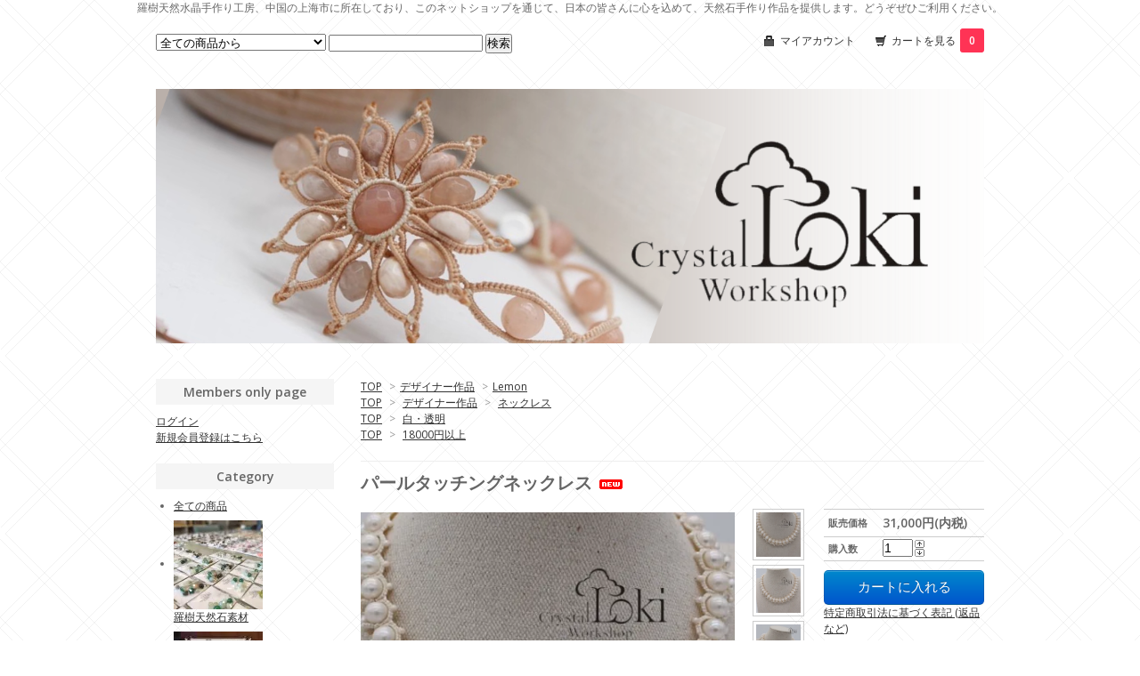

--- FILE ---
content_type: text/html; charset=EUC-JP
request_url: https://lokicrystal.shop/?pid=131218939
body_size: 8265
content:
<!DOCTYPE html PUBLIC "-//W3C//DTD XHTML 1.0 Transitional//EN" "http://www.w3.org/TR/xhtml1/DTD/xhtml1-transitional.dtd">
<html xmlns:og="http://ogp.me/ns#" xmlns:fb="http://www.facebook.com/2008/fbml" xmlns:mixi="http://mixi-platform.com/ns#" xmlns="http://www.w3.org/1999/xhtml" xml:lang="ja" lang="ja" dir="ltr">
<head>
<meta http-equiv="content-type" content="text/html; charset=euc-jp" />
<meta http-equiv="X-UA-Compatible" content="IE=edge,chrome=1" />
<title>パール、手編み、羅樹</title>
<meta name="Keywords" content="パールタッチングネックレス,lokicrystal" />
<meta name="Description" content="LEMONタッティングレース作品/淡水パール天然石：　淡水パール（PEARL　パールは貝から採れる宝石の一種である。6月の 誕生石である。石言葉は健康・富・長寿・清潔。パールの輝きは女性魅力を高める効果があると言われています" />
<meta name="Author" content="" />
<meta name="Copyright" content="GMOペパボ" />
<meta http-equiv="content-style-type" content="text/css" />
<meta http-equiv="content-script-type" content="text/javascript" />
<link rel="stylesheet" href="https://img07.shop-pro.jp/PA01393/876/css/6/index.css?cmsp_timestamp=20240630005839" type="text/css" />

<link rel="alternate" type="application/rss+xml" title="rss" href="https://lokicrystal.shop/?mode=rss" />
<link rel="alternate" media="handheld" type="text/html" href="https://lokicrystal.shop/?prid=131218939" />
<link rel="shortcut icon" href="https://img07.shop-pro.jp/PA01393/876/favicon.ico?cmsp_timestamp=20251115164701" />
<script type="text/javascript" src="//ajax.googleapis.com/ajax/libs/jquery/1.7.2/jquery.min.js" ></script>
<meta property="og:title" content="パール、手編み、羅樹" />
<meta property="og:description" content="LEMONタッティングレース作品/淡水パール天然石：　淡水パール（PEARL　パールは貝から採れる宝石の一種である。6月の 誕生石である。石言葉は健康・富・長寿・清潔。パールの輝きは女性魅力を高める効果があると言われています" />
<meta property="og:url" content="https://lokicrystal.shop?pid=131218939" />
<meta property="og:site_name" content="LOKI 羅樹工房" />
<meta property="og:image" content="https://img07.shop-pro.jp/PA01393/876/product/131218939.jpg?cmsp_timestamp=20180506173129"/>
<meta property="og:type" content="product" />
<meta property="product:price:amount" content="31000" />
<meta property="product:price:currency" content="JPY" />
<meta property="product:product_link" content="https://lokicrystal.shop?pid=131218939" />
<script>
  var Colorme = {"page":"product","shop":{"account_id":"PA01393876","title":"LOKI \u7f85\u6a39\u5de5\u623f"},"basket":{"total_price":0,"items":[]},"customer":{"id":null},"inventory_control":"product","product":{"shop_uid":"PA01393876","id":131218939,"name":"\u30d1\u30fc\u30eb\u30bf\u30c3\u30c1\u30f3\u30b0\u30cd\u30c3\u30af\u30ec\u30b9","model_number":"","stock_num":2,"sales_price":31000,"sales_price_including_tax":31000,"variants":[],"category":{"id_big":2731339,"id_small":6},"groups":[{"id":1887672},{"id":1648263},{"id":1663276}],"members_price":31000,"members_price_including_tax":31000}};

  (function() {
    function insertScriptTags() {
      var scriptTagDetails = [];
      var entry = document.getElementsByTagName('script')[0];

      scriptTagDetails.forEach(function(tagDetail) {
        var script = document.createElement('script');

        script.type = 'text/javascript';
        script.src = tagDetail.src;
        script.async = true;

        if( tagDetail.integrity ) {
          script.integrity = tagDetail.integrity;
          script.setAttribute('crossorigin', 'anonymous');
        }

        entry.parentNode.insertBefore(script, entry);
      })
    }

    window.addEventListener('load', insertScriptTags, false);
  })();
</script>
<script async src="https://zen.one/analytics.js"></script>
</head>
<body>
<meta name="colorme-acc-payload" content="?st=1&pt=10029&ut=131218939&at=PA01393876&v=20260126131913&re=&cn=20400d2b0a69258581f66a35fe9311ce" width="1" height="1" alt="" /><script>!function(){"use strict";Array.prototype.slice.call(document.getElementsByTagName("script")).filter((function(t){return t.src&&t.src.match(new RegExp("dist/acc-track.js$"))})).forEach((function(t){return document.body.removeChild(t)})),function t(c){var r=arguments.length>1&&void 0!==arguments[1]?arguments[1]:0;if(!(r>=c.length)){var e=document.createElement("script");e.onerror=function(){return t(c,r+1)},e.src="https://"+c[r]+"/dist/acc-track.js?rev=3",document.body.appendChild(e)}}(["acclog001.shop-pro.jp","acclog002.shop-pro.jp"])}();</script>羅樹天然水晶手作り工房、中国の上海市に所在しており、このネットショップを通じて、日本の皆さんに心を込めて、天然石手作り作品を提供します。どうぞぜひご利用ください。
<link href="https://fonts.googleapis.com/css?family=Open+Sans:400italic,600italic,400,600" rel="stylesheet" type="text/css" />

<div id="container">

  
  <div id="header">
    <div class="header_link">
      <ul>
        <li class="my_account"><a href="https://lokicrystal.shop/?mode=myaccount"><i class="account"></i>マイアカウント</a></li>
        <li class="view_cart"><a href="https://lokicrystal.shop/cart/proxy/basket?shop_id=PA01393876&shop_domain=lokicrystal.shop"><i class="cart"></i>カートを見る<span class="count">0</span></a></li>
      </ul>
    </div>

    
    <div class="search">
      <form action="https://lokicrystal.shop/" method="GET" id="search">
        <input type="hidden" name="mode" value="srh" /><input type="hidden" name="sort" value="n" />
        <select name="cid">
          <option value="">全ての商品から</option>
                    <option value="2697129,0">羅樹天然石素材</option>
                    <option value="2561552,0">マクラメ天然石キットと工具</option>
                    <option value="2916274,0">羅樹シルク糸</option>
                    <option value="2319641,0">羅樹オリジナル手編み作品</option>
                    <option value="2889975,0">羅樹マクラメ認定教室</option>
                    <option value="2888162,0">手芸空間体験講座</option>
                    <option value="2731339,0">デザイナー作品</option>
                  </select>
        <input type="text" name="keyword">
        <input type="submit" value="検索" />
      </form>
    </div>
    

    <h1 class="logo"><a href="https://lokicrystal.shop/"><img src="https://img07.shop-pro.jp/PA01393/876/PA01393876.png?cmsp_timestamp=20251115164701" alt="LOKI 羅樹工房" /></a></h1>
  </div>
  

  
  <div id="main">
  <div class="footstamp">
  
  
  <p>
    <a href="https://lokicrystal.shop/">TOP</a>
    <span>&gt;</span><a href='?mode=cate&cbid=2731339&csid=0&sort=n'>デザイナー作品</a>    <span>&gt;</span><a href='?mode=cate&cbid=2731339&csid=6&sort=n'>Lemon</a>  </p>
  
      <p>
      <a href="https://lokicrystal.shop/">TOP</a>
            <span>&gt;</span>
      <a href="https://lokicrystal.shop/?mode=grp&gid=1887670&sort=n">デザイナー作品</a>
            <span>&gt;</span>
      <a href="https://lokicrystal.shop/?mode=grp&gid=1887672&sort=n">ネックレス</a>
          </p>
      <p>
      <a href="https://lokicrystal.shop/">TOP</a>
            <span>&gt;</span>
      <a href="https://lokicrystal.shop/?mode=grp&gid=1648263&sort=n">白・透明</a>
          </p>
      <p>
      <a href="https://lokicrystal.shop/">TOP</a>
            <span>&gt;</span>
      <a href="https://lokicrystal.shop/?mode=grp&gid=1663276&sort=n">18000円以上</a>
          </p>
    
</div>

<form name="product_form" method="post" action="https://lokicrystal.shop/cart/proxy/basket/items/add">

<h2 class="product_name">パールタッチングネックレス<img class='new_mark_img2' src='https://img.shop-pro.jp/img/new/icons5.gif' style='border:none;display:inline;margin:0px;padding:0px;width:auto;' /></h2>

<div class="product_detail_area">
    <div class="add_cart">
        <table class="add_cart_table">
        
                
                            <tr>
            <th>販売価格</th>
            <td>
                            
                <strong class="price">31,000円(内税)</strong><br />
                        </td>
            </tr>
                
                
                <tr>
            <th>購入数</th>
            <td style="padding: 0px 5px;">
                <table border="0" cellpadding="0" cellspacing="0">
                  <tr>
                    <td style="padding: 0px; border:none;">
                      <input type="text" name="product_num" value="1" />
                    </td>
                    <td style="padding: 0px; border:none;">
                      <div style="width: 15px;">
                      <a href="javascript:f_change_num2(document.product_form.product_num,'1',1,2);"><img src="https://img.shop-pro.jp/common/nup.gif"></a>
                      <a href="javascript:f_change_num2(document.product_form.product_num,'0',1,2);"><img src="https://img.shop-pro.jp/common/ndown.gif"></a>
                      </div>
                    </td>
                    <td style="border:none;">
                      
                    </td>
                  </tr>
                </table>
            </td>
        </tr>
                
                
                        </table>

        
        <p class="stock_error"></p>

        
        
        
        
                  <div class="disable_cartin button_area">
            <input type="submit" value="カートに入れる" class="btn btn-primary btn-large" />
          </div>
                
        			
        <p id="sk_link_other">
          <a href="https://lokicrystal.shop/?mode=sk">特定商取引法に基づく表記 (返品など)</a>
        </p>
    </div>

    <div class="product_images">

    <script type="text/javascript" src="https://img.shop-pro.jp/js/cloud-zoom.1.0.2.js"></script>

    <div class="zoom-section">
      <div class="zoom-small-image">
        <div id="wrap">
          
                      <a href="https://img07.shop-pro.jp/PA01393/876/product/131218939.jpg?cmsp_timestamp=20180506173129" class="cloud-zoom" id="zoom1" rel="position: &#39;inside&#39; , showTitle: true, adjustX:-4, adjustY:-4" style="position: relative; display: block; " title="">
            <img src="https://img07.shop-pro.jp/PA01393/876/product/131218939.jpg?cmsp_timestamp=20180506173129" style="display: block;" />
            </a>
                    					
          <div class="mousetrap"></div>
          
          
          <div class="product_description">
            LEMONタッティングレース作品/淡水パール<br />
<br />
天然石：　淡水パール<br />
<br />
（PEARL　パールは貝から採れる宝石の一種である。6月の 誕生石である。石言葉は健康・富・長寿・清潔。パールの輝きは女性魅力を高める効果があると言われています。）<br />
<br />
 紐種類：　シルク紐<br />
<br />
ビーズサイズ：　8MMパール<br />
<br />
長さ：　42CM（オーダー可）<br />
<br />
*作品は中国上海からの発送となりますので、在庫のあるものは約10日間届けます、<br />
オーダーをしていただくものは約20日間かかります。お客様はご理解とご了承のうえにご購入お願いいたします。<br />
<br />
<br />
LOKI　CRYSTAL　WORKSHOPについて<br />
<br />
羅樹（ロキ）工房（上海）<br />
天然石オリジナルデザイン、手作り教室の運営、手作りプロジェクトのコーディネート、楽習フォーラム中国認定総校<br />
Loki has been running two handcraft studios in Shanghai for more than 10 years.<br />
<br />
上海に本社所在してある羅樹工房<br />
<br />
 長年日本との貿易歴があり、<br />
<br />
 何百種類、いろんな形の天然石を扱っています。<br />
<br />
 羅樹のデザイナーたちは、<br />
<br />
 天然石をメイン素材として、<br />
<br />
ろうびき紐とシルク紐を使って個性の溢れる作品を作り上げていきます。<br />
<br />
 手編みだけと、マクラメの感覚を超えて、<br />
<br />
 高品質の天然石を使って、<br />
<br />
 時間をかけて、心をこめて、ゆっくりと<br />
<br />
 おしゃれな天然石手編みアクセサリー作成して、<br />
<br />
お客様に提供しています。<br />

          </div>
					<div class="cartside_img">
                <img src="https://img07.shop-pro.jp/PA01393/876/product/131218939_o2.jpg?cmsp_timestamp=20180506173129">
              </div>					
          <div class="product_link_area">
          <div class="twitter">
            <a href="https://twitter.com/share" class="twitter-share-button" data-url="https://lokicrystal.shop/?pid=131218939" data-text="" data-lang="ja" >ツイート</a>
<script charset="utf-8">!function(d,s,id){var js,fjs=d.getElementsByTagName(s)[0],p=/^http:/.test(d.location)?'http':'https';if(!d.getElementById(id)){js=d.createElement(s);js.id=id;js.src=p+'://platform.twitter.com/widgets.js';fjs.parentNode.insertBefore(js,fjs);}}(document, 'script', 'twitter-wjs');</script>
          </div>
          <div class="fb-like">
            
          </div>

          
          <ul class="other_link">
            <li><a href="https://lokicrystal.shop-pro.jp/customer/products/131218939/inquiries/new">この商品について問い合わせる</a></li>
            <li><a href="mailto:?subject=%E3%80%90LOKI%20%E7%BE%85%E6%A8%B9%E5%B7%A5%E6%88%BF%E3%80%91%E3%81%AE%E3%80%8C%E3%83%91%E3%83%BC%E3%83%AB%E3%82%BF%E3%83%83%E3%83%81%E3%83%B3%E3%82%B0%E3%83%8D%E3%83%83%E3%82%AF%E3%83%AC%E3%82%B9%E3%80%8D%E3%81%8C%E3%81%8A%E3%81%99%E3%81%99%E3%82%81%E3%81%A7%E3%81%99%EF%BC%81&body=%0D%0A%0D%0A%E2%96%A0%E5%95%86%E5%93%81%E3%80%8C%E3%83%91%E3%83%BC%E3%83%AB%E3%82%BF%E3%83%83%E3%83%81%E3%83%B3%E3%82%B0%E3%83%8D%E3%83%83%E3%82%AF%E3%83%AC%E3%82%B9%E3%80%8D%E3%81%AEURL%0D%0Ahttps%3A%2F%2Flokicrystal.shop%2F%3Fpid%3D131218939%0D%0A%0D%0A%E2%96%A0%E3%82%B7%E3%83%A7%E3%83%83%E3%83%97%E3%81%AEURL%0Ahttps%3A%2F%2Flokicrystal.shop%2F">この商品を友達に教える</a></li>
            <li><a href="https://lokicrystal.shop/?mode=cate&cbid=2731339&csid=6&sort=n">買い物を続ける</a></li>
                    </ul>
        </div>
        
        <input type="hidden" name="user_hash" value="265b45fdd2f8ec5ac2146d99787c217d"><input type="hidden" name="members_hash" value="265b45fdd2f8ec5ac2146d99787c217d"><input type="hidden" name="shop_id" value="PA01393876"><input type="hidden" name="product_id" value="131218939"><input type="hidden" name="members_id" value=""><input type="hidden" name="back_url" value="https://lokicrystal.shop/?pid=131218939"><input type="hidden" name="reference_token" value="4298bb2e9562461f95a80fcc9fff7de3"><input type="hidden" name="shop_domain" value="lokicrystal.shop">
      </div>
    </div>

    <div class="zoom-desc">
              <a href="https://img07.shop-pro.jp/PA01393/876/product/131218939.jpg?cmsp_timestamp=20180506173129" class="cloud-zoom-gallery" title="" rel="useZoom: &#39;zoom1&#39;, smallImage: &#39; https://img07.shop-pro.jp/PA01393/876/product/131218939.jpg?cmsp_timestamp=20180506173129&#39; ">
        <img class="zoom-tiny-image" src="https://img07.shop-pro.jp/PA01393/876/product/131218939.jpg?cmsp_timestamp=20180506173129" />
        </a>
                                          <a href="https://img07.shop-pro.jp/PA01393/876/product/131218939_o1.jpg?cmsp_timestamp=20180506173129" class="cloud-zoom-gallery" title="" rel="useZoom: 'zoom1', smallImage: ' https://img07.shop-pro.jp/PA01393/876/product/131218939_o1.jpg?cmsp_timestamp=20180506173129' ">
            <img class="zoom-tiny-image" src="https://img07.shop-pro.jp/PA01393/876/product/131218939_o1.jpg?cmsp_timestamp=20180506173129" />
            </a>
                                        <a href="https://img07.shop-pro.jp/PA01393/876/product/131218939_o2.jpg?cmsp_timestamp=20180506173129" class="cloud-zoom-gallery" title="" rel="useZoom: 'zoom1', smallImage: ' https://img07.shop-pro.jp/PA01393/876/product/131218939_o2.jpg?cmsp_timestamp=20180506173129' ">
            <img class="zoom-tiny-image" src="https://img07.shop-pro.jp/PA01393/876/product/131218939_o2.jpg?cmsp_timestamp=20180506173129" />
            </a>
                                        <a href="https://img07.shop-pro.jp/PA01393/876/product/131218939_o3.jpg?cmsp_timestamp=20180506173129" class="cloud-zoom-gallery" title="" rel="useZoom: 'zoom1', smallImage: ' https://img07.shop-pro.jp/PA01393/876/product/131218939_o3.jpg?cmsp_timestamp=20180506173129' ">
            <img class="zoom-tiny-image" src="https://img07.shop-pro.jp/PA01393/876/product/131218939_o3.jpg?cmsp_timestamp=20180506173129" />
            </a>
                                        <a href="https://img07.shop-pro.jp/PA01393/876/product/131218939_o4.jpg?cmsp_timestamp=20180506173129" class="cloud-zoom-gallery" title="" rel="useZoom: 'zoom1', smallImage: ' https://img07.shop-pro.jp/PA01393/876/product/131218939_o4.jpg?cmsp_timestamp=20180506173129' ">
            <img class="zoom-tiny-image" src="https://img07.shop-pro.jp/PA01393/876/product/131218939_o4.jpg?cmsp_timestamp=20180506173129" />
            </a>
                                        <a href="https://img07.shop-pro.jp/PA01393/876/product/131218939_o5.jpg?cmsp_timestamp=20180506173129" class="cloud-zoom-gallery" title="" rel="useZoom: 'zoom1', smallImage: ' https://img07.shop-pro.jp/PA01393/876/product/131218939_o5.jpg?cmsp_timestamp=20180506173129' ">
            <img class="zoom-tiny-image" src="https://img07.shop-pro.jp/PA01393/876/product/131218939_o5.jpg?cmsp_timestamp=20180506173129" />
            </a>
                                        <a href="https://img07.shop-pro.jp/PA01393/876/product/131218939_o6.jpg?cmsp_timestamp=20180506173129" class="cloud-zoom-gallery" title="" rel="useZoom: 'zoom1', smallImage: ' https://img07.shop-pro.jp/PA01393/876/product/131218939_o6.jpg?cmsp_timestamp=20180506173129' ">
            <img class="zoom-tiny-image" src="https://img07.shop-pro.jp/PA01393/876/product/131218939_o6.jpg?cmsp_timestamp=20180506173129" />
            </a>
                                        <a href="https://img07.shop-pro.jp/PA01393/876/product/131218939_o7.jpg?cmsp_timestamp=20180506173129" class="cloud-zoom-gallery" title="" rel="useZoom: 'zoom1', smallImage: ' https://img07.shop-pro.jp/PA01393/876/product/131218939_o7.jpg?cmsp_timestamp=20180506173129' ">
            <img class="zoom-tiny-image" src="https://img07.shop-pro.jp/PA01393/876/product/131218939_o7.jpg?cmsp_timestamp=20180506173129" />
            </a>
                                                                                                                                                                                                                                                                                                                                                                                                                                                                                                                                                                                                                                                                                                                                                                                                                </div>
  </div>
</div>
</div>
</form>
<br style="clear:both;">







<script type="text/javascript" src="https://img.shop-pro.jp/js/jquery.easing.1.3.js"></script>
<script type="text/javascript" src="https://img.shop-pro.jp/js/stickysidebar.jquery.js"></script>

<script>
$(window).load(function () {
  $(function () {
    var product_images_height = $('.product_images').height();
    $('.product_detail_area').css('height',product_images_height);
    
    $(".add_cart").stickySidebar({
    timer: 400
    , easing: "easeInOutQuad"
    , constrain: true
    });
  });
});
</script>

    
  <div class="box" id="box_recentlychecked">
  <h3>Your recent history</h3>
      </div>
    
    </div>
  


<div id="side">

    
  <div class="box" id="box_members">
    <h3>Members only page</h3>
          <a href="https://lokicrystal.shop/?mode=login&shop_back_url=https%3A%2F%2Flokicrystal.shop%2F">ログイン</a><br />
                <a href="https://lokicrystal.shop/customer/signup/new">新規会員登録はこちら</a>
              </div>
  
  
  <div class="box" id="box_category">
  <h3>Category</h3>
  <ul>
    <li><a href="/?mode=srh&cid=&keyword=">全ての商品</a></li>
                <li>
      <a href="https://lokicrystal.shop/?mode=cate&cbid=2697129&csid=0&sort=n"><img src="https://img07.shop-pro.jp/PA01393/876/category/2697129_0.jpg?cmsp_timestamp=20240630004738" /></a><br />
      <a href="https://lokicrystal.shop/?mode=cate&cbid=2697129&csid=0&sort=n">羅樹天然石素材</a>
      </li>
                      <li>
      <a href="https://lokicrystal.shop/?mode=cate&cbid=2561552&csid=0&sort=n"><img src="https://img07.shop-pro.jp/PA01393/876/category/2561552_0.jpg?cmsp_timestamp=20240630005100" /></a><br />
      <a href="https://lokicrystal.shop/?mode=cate&cbid=2561552&csid=0&sort=n">マクラメ天然石キットと工具</a>
      </li>
                      <li>
      <a href="https://lokicrystal.shop/?mode=cate&cbid=2916274&csid=0&sort=n"><img src="https://img07.shop-pro.jp/PA01393/876/category/2916274_0.jpg?cmsp_timestamp=20240612152258" /></a><br />
      <a href="https://lokicrystal.shop/?mode=cate&cbid=2916274&csid=0&sort=n">羅樹シルク糸</a>
      </li>
                      <li>
      <a href="https://lokicrystal.shop/?mode=cate&cbid=2319641&csid=0&sort=n"><img src="https://img07.shop-pro.jp/PA01393/876/category/2319641_0.jpg?cmsp_timestamp=20240527133759" /></a><br />
      <a href="https://lokicrystal.shop/?mode=cate&cbid=2319641&csid=0&sort=n">羅樹オリジナル手編み作品</a>
      </li>
                      <li>
      <a href="https://lokicrystal.shop/?mode=cate&cbid=2889975&csid=0&sort=n"><img src="https://img07.shop-pro.jp/PA01393/876/category/2889975_0.jpg?cmsp_timestamp=20231123121824" /></a><br />
      <a href="https://lokicrystal.shop/?mode=cate&cbid=2889975&csid=0&sort=n">羅樹マクラメ認定教室</a>
      </li>
                      <li><a href="https://lokicrystal.shop/?mode=cate&cbid=2888162&csid=0&sort=n">手芸空間体験講座</a></li>
                      <li><a href="https://lokicrystal.shop/?mode=cate&cbid=2731339&csid=0&sort=n">デザイナー作品</a></li>
            </ul>
  
          <ul id="group-list">      <li class="group-list-link">
            <a href="https://lokicrystal.shop/?mode=grp&gid=1887670&sort=n">デザイナー作品</a>
            </li>
                      <li class="group-list-link">
            <a href="https://lokicrystal.shop/?mode=grp&gid=1648263&sort=n">白・透明</a>
            </li>
                      <li class="group-list-link">
            <a href="https://lokicrystal.shop/?mode=grp&gid=1648264&sort=n">ピンク・赤</a>
            </li>
                      <li class="group-list-link">
            <a href="https://lokicrystal.shop/?mode=grp&gid=1648265&sort=n">紫</a>
            </li>
                      <li class="group-list-link">
            <a href="https://lokicrystal.shop/?mode=grp&gid=1648266&sort=n">青・水色</a>
            </li>
                      <li class="group-list-link">
            <a href="https://lokicrystal.shop/?mode=grp&gid=1648267&sort=n">緑</a>
            </li>
                      <li class="group-list-link">
            <a href="https://lokicrystal.shop/?mode=grp&gid=1648268&sort=n">黄・オレンジ</a>
            </li>
                      <li class="group-list-link">
            <a href="https://lokicrystal.shop/?mode=grp&gid=1648269&sort=n">茶・黒</a>
            </li>
                      <li class="group-list-link">
            <a href="https://lokicrystal.shop/?mode=grp&gid=1648270&sort=n">カラフル</a>
            </li>
                      <li class="group-list-link">
            <a href="https://lokicrystal.shop/?mode=grp&gid=2986788&sort=n">1000円以下</a>
            </li>
                      <li class="group-list-link">
            <a href="https://lokicrystal.shop/?mode=grp&gid=1663272&sort=n">&#12316;4999円</a>
            </li>
                      <li class="group-list-link">
            <a href="https://lokicrystal.shop/?mode=grp&gid=1663273&sort=n">5000円&#12316;7999円</a>
            </li>
                      <li class="group-list-link">
            <a href="https://lokicrystal.shop/?mode=grp&gid=1663274&sort=n">8000円&#12316;12999円</a>
            </li>
                      <li class="group-list-link">
            <a href="https://lokicrystal.shop/?mode=grp&gid=1663275&sort=n">13000円&#12316;17999円</a>
            </li>
                      <li class="group-list-link">
            <a href="https://lokicrystal.shop/?mode=grp&gid=1663276&sort=n">18000円以上</a>
            </li>
                      <li class="group-list-link">
            <a href="https://lokicrystal.shop/?mode=grp&gid=2980359&sort=n">糸</a>
            </li>
      </ul>      
  </div>
  

    
        <div class="box" id="box_recommend">
    <h3>Recommended</h3>
    <ul>
                <li><a href="?pid=186899261">小巻 513支子色 シルク糸</a></li>
                <li><a href="?pid=186899245">小巻 662藤色 シルク糸</a></li>
                <li><a href="?pid=186899231">小巻 555深紫 シルク糸</a></li>
                <li><a href="?pid=186899193">小巻 827濃紺 シルク糸</a></li>
                <li><a href="?pid=186899218">小巻 760碧色 シルク糸</a></li>
                <li><a href="?pid=178279710">羅樹マクラメ認定講座初級</a></li>
                <li><a href="?pid=187063669">羅樹シルクマクラメ初級講座</a></li>
            </ul>
    </div>
        

    
        <div class="box" id="box_sellers">
    <h3>Best sellers</h3>
    <ul>
                <li><a href="?pid=120513878">アクアマリン手編みブレスレット</a></li>
                <li><a href="?pid=178285574">羅樹マクラメ初級体験講座ーねじり編みブレスレット</a></li>
                <li><a href="?pid=121315714">ストロベリークォーツ手編みブレスレット</a></li>
                <li><a href="?pid=120597358">オレンジアゲート2重手編みブレスレット</a></li>
                <li><a href="?pid=120516259">ストロベリークォーツ手編みブレスレット</a></li>
            </ul>
    </div>
        

    
        

    
    
        <div class="box" id="box_freepage">
    <h3>Other page</h3>
      <ul>
                <li><a href="https://lokicrystal.shop/?mode=f1">羅樹LOKIについて</a></li>
                <li><a href="https://lokicrystal.shop/?mode=f2">『羅樹シルク糸』とは</a></li>
              </ul>
    </div>
        

      
            <div class="box" id="box_owner">
        <h3>About the owner</h3>
                <div class="owner_photo"><img src="https://img07.shop-pro.jp/PA01393/876/PA01393876_m.jpg?cmsp_timestamp=20251115164701" class="owner_photo_inner" /></div>
                <p class="name">羅樹京都 Loki Kyoto</p>
        <p class="memo"><a href="http://lokicrystal.hatenadiary.jp/">皆さん、こんにちは。羅樹貿易は2004年からスタートして、2010年に上海で【LOKI羅樹工房】という手作り工房を設立しました。2023年8月に日本京都で羅樹京都を設立しました。多彩な天然石を使って、おしゃれな大人ジュエリーを作りたいという思いで、羅樹デザイナーたちはいろんな技法を使って、羅樹が扱っている天然石という素材をめぐっていろんな作品を制作しています。このネットショップを通じて日本の皆さんに私たちの心をこめて作った作品を提供したいと思っています。そして、作品の販売だけではなく、羅樹オリジナル材料キットも販売しております。皆さんのご利用を心からお待ちしております。よろしくお願いいたします。</a></p>
                <p class="website"><a href="http://lokicrystal.hatenadiary.jp/">Blog</a></p>
              </div>
            

    
    
        <div class="box" id="box_mailmaga">
    <h3>News letter</h3>
      <a href="https://lokicrystal.shop-pro.jp/customer/newsletter/subscriptions/new">メルマガ登録・解除はこちら</a>
    </div>
        

    <a href="https://www.instagram.com/lokicrystal/" target="blank">
      <img src="https://img05.shop-pro.jp/PA01160/328/etc/instagram.jpg?cmsp_timestamp=202709133048" alt="Instagramバナー">
	</a><br><br>
	<span style="font-size:medium;">【Friends of the shop】</span><br>
	<a href="http://stone-puck.com/"><img src="https://img05.shop-pro.jp/PA01160/328/etc/puckbn200.png"><br><br>
	
<a href="http://hyakka-saiun.com/" target="blank"><img src="https://img21.shop-pro.jp/PA01393/876/etc/saiunn-logo-200-130.jpg?cmsp_timestamp=20180611071810" alt="SAIUN"></a>
<br><br>		
    
    
        <div class="box" id="box_mobile">
    <h3>Mobile</h3>
      <img src="https://img07.shop-pro.jp/PA01393/876/qrcode.jpg?cmsp_timestamp=20251115164701">
    </div>
        

    </div>
  

  
  <div id="footer">
    <ul class="footer_menu">
      <li><a href="https://lokicrystal.shop/">ホーム</a></li>
      <li><a href="https://lokicrystal.shop/?mode=myaccount">マイアカウント</a></li>
      <li><a href="https://lokicrystal.shop-pro.jp/customer/inquiries/new">お問い合わせ</a></li>
      <li><a href="https://lokicrystal.shop/?mode=privacy">プライバシーポリシー</a></li>
      <li><a href="https://lokicrystal.shop/?mode=sk#payment">お支払い方法について</a></li>
      <li><a href="https://lokicrystal.shop/?mode=sk#delivery">配送方法・送料について</a></li>
      <li><a href="https://lokicrystal.shop/?mode=sk">特定商取引法に基づく表記</a></li>
      <li><a href="https://lokicrystal.shop/?mode=rss">RSS</a> / <a href="https://lokicrystal.shop/?mode=atom">ATOM</a></li>
    </ul>
    羅樹京都は四条大宮駅の町屋店から御室仁和寺の地にご縁をいただき大型複合店『Fuula風羅』へと移転新店オープンいたしました！
御室仁和寺駅より徒歩約５分の場所になります。様々なハンドクラフトのレッスンや天然石などもお手に取ってご覧いただけるようになりました。お近くにお越しの際はぜひお立ち寄りください。

〒616-8202
京都府京都市右京区宇多野馬場10-2
電話番号075-354-6290
営業時間：月・水・木・金（土日祝日を除く）


Fuula風羅
  </div>
  

</div><script type="text/javascript" src="https://lokicrystal.shop/js/cart.js" ></script>
<script type="text/javascript" src="https://lokicrystal.shop/js/async_cart_in.js" ></script>
<script type="text/javascript" src="https://lokicrystal.shop/js/product_stock.js" ></script>
<script type="text/javascript" src="https://lokicrystal.shop/js/js.cookie.js" ></script>
<script type="text/javascript" src="https://lokicrystal.shop/js/favorite_button.js" ></script>
</body></html>